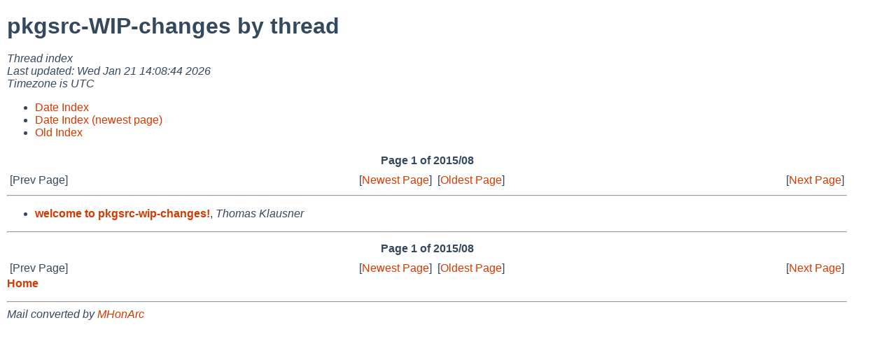

--- FILE ---
content_type: text/html
request_url: https://mail-index.netbsd.org/pkgsrc-wip-changes/thread1.html
body_size: 1885
content:
<!-- MHonArc v2.6.19 -->
<!DOCTYPE HTML PUBLIC "-//W3C//DTD HTML 4.01 Transitional//EN"
        "http://www.w3.org/TR/html4/loose.dtd">
<html>
<head>
<link rel="stylesheet" href="/mailindex.css" type="text/css">
<link rel="shortcut icon" href="/favicon.ico" type="image/x-icon">
<title>pkgsrc-WIP-changes by thread
</title>
</head>
<body>
<h1>pkgsrc-WIP-changes by thread
</h1>
<address>
Thread index<br>
Last updated: Wed Jan 21 14:08:44 2026<br>
Timezone is UTC<br>
</address>
<ul>
<li><a href="/pkgsrc-wip-changes/2015/08/date1.html">Date Index</a></li>
<li><a href="/pkgsrc-wip-changes/index.html">Date Index (newest page)</a></li>
<li><a href="oindex.html">Old Index</a></li>
</ul>
<table width="100%" border=0 cols=2 cellpadding=0 cellspacing=0>
<tbody>
<tr align="center">
<th colspan=4>Page 1 of 2015/08
<tr>
<td align="left">[Prev Page]
<td align="right">[<a href="/pkgsrc-wip-changes/tindex.html">Newest Page</a>]
<td align="left">[<a href="/pkgsrc-wip-changes/thread1.html">Oldest Page</a>]
<td align="right">[<a href="/pkgsrc-wip-changes/2015/09/thread1.html">Next Page</a>]
</tbody>
</table>
<hr>
<ul>
<li><strong><a name="000000" href="/pkgsrc-wip-changes/2015/08/28/msg000000.html">welcome to pkgsrc-wip-changes!</a></strong>,
<em>Thomas Klausner</em>
</ul>
<p>
<hr>
<table width="100%" border=0 cols=2 cellpadding=0 cellspacing=0>
<tbody>
<tr align="center">
<th colspan=4>Page 1 of 2015/08
<tr>
<td align="left">[Prev Page]
<td align="right">[<a href="/pkgsrc-wip-changes/tindex.html">Newest Page</a>]
<td align="left">[<a href="/pkgsrc-wip-changes/thread1.html">Oldest Page</a>]
<td align="right">[<a href="/pkgsrc-wip-changes/2015/09/thread1.html">Next Page</a>]
</tbody>
</table>
<strong>
<a href="/index.html">Home</a>
</strong>
<p>
<hr>
<address>
Mail converted by <a href="http://www.mhonarc.org/">MHonArc</a>
</address>
</body>
</html>
<!-- MHonArc v2.6.19 -->
